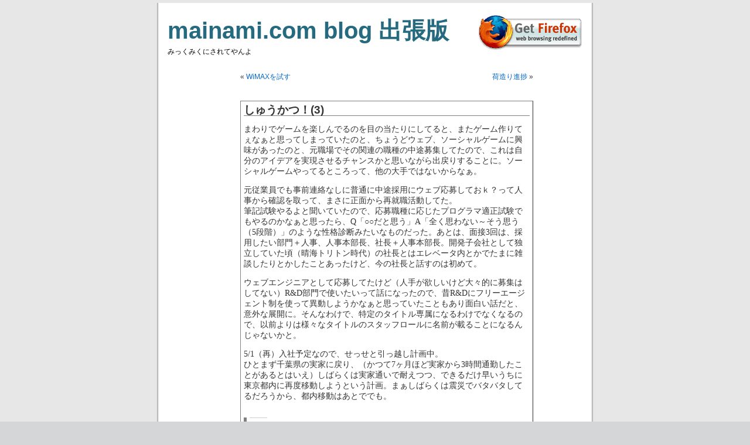

--- FILE ---
content_type: text/html; charset=UTF-8
request_url: http://miku39.jp/blog/wp/?p=1122
body_size: 8293
content:
<!DOCTYPE html PUBLIC "-//W3C//DTD XHTML 1.0 Transitional//EN" "http://www.w3.org/TR/xhtml1/DTD/xhtml1-transitional.dtd">
<html xmlns="http://www.w3.org/1999/xhtml" lang="ja">

<head profile="http://gmpg.org/xfn/11">
<meta http-equiv="Content-Type" content="text/html; charset=UTF-8" />

<title>mainami.com blog 出張版&raquo; ブログアーカイブ &raquo; しゅうかつ！(3)</title>

<link rel="stylesheet" href="http://miku39.jp/blog/wp/wp-content/themes/default_edit/style.css" type="text/css" media="screen" />
<link rel="alternate" type="application/rss+xml" title="mainami.com blog 出張版 RSS フィード" href="http://miku39.jp/blog/wp/?feed=rss2" />
<link rel="alternate" type="application/atom+xml" title="mainami.com blog 出張版 Atom フィード" href="http://miku39.jp/blog/wp/?feed=atom" />
<link rel="pingback" href="http://miku39.jp/blog/wp/xmlrpc.php" />

<style type="text/css" media="screen">

	#page { background: url("http://miku39.jp/blog/wp/wp-content/themes/default_edit/images/kubrickbgwide.jpg") repeat-y top; border: none; }

</style>

<meta name='robots' content='max-image-preview:large' />
<link rel='dns-prefetch' href='//s.w.org' />
<link rel='dns-prefetch' href='//v0.wordpress.com' />
<link rel='dns-prefetch' href='//i0.wp.com' />
<link rel='dns-prefetch' href='//i1.wp.com' />
<link rel='dns-prefetch' href='//i2.wp.com' />
<link rel="alternate" type="application/rss+xml" title="mainami.com blog 出張版 &raquo; しゅうかつ！(3) のコメントのフィード" href="http://miku39.jp/blog/wp/?feed=rss2&#038;p=1122" />
		<script type="text/javascript">
			window._wpemojiSettings = {"baseUrl":"https:\/\/s.w.org\/images\/core\/emoji\/13.1.0\/72x72\/","ext":".png","svgUrl":"https:\/\/s.w.org\/images\/core\/emoji\/13.1.0\/svg\/","svgExt":".svg","source":{"concatemoji":"http:\/\/miku39.jp\/blog\/wp\/wp-includes\/js\/wp-emoji-release.min.js?ver=5.8.12"}};
			!function(e,a,t){var n,r,o,i=a.createElement("canvas"),p=i.getContext&&i.getContext("2d");function s(e,t){var a=String.fromCharCode;p.clearRect(0,0,i.width,i.height),p.fillText(a.apply(this,e),0,0);e=i.toDataURL();return p.clearRect(0,0,i.width,i.height),p.fillText(a.apply(this,t),0,0),e===i.toDataURL()}function c(e){var t=a.createElement("script");t.src=e,t.defer=t.type="text/javascript",a.getElementsByTagName("head")[0].appendChild(t)}for(o=Array("flag","emoji"),t.supports={everything:!0,everythingExceptFlag:!0},r=0;r<o.length;r++)t.supports[o[r]]=function(e){if(!p||!p.fillText)return!1;switch(p.textBaseline="top",p.font="600 32px Arial",e){case"flag":return s([127987,65039,8205,9895,65039],[127987,65039,8203,9895,65039])?!1:!s([55356,56826,55356,56819],[55356,56826,8203,55356,56819])&&!s([55356,57332,56128,56423,56128,56418,56128,56421,56128,56430,56128,56423,56128,56447],[55356,57332,8203,56128,56423,8203,56128,56418,8203,56128,56421,8203,56128,56430,8203,56128,56423,8203,56128,56447]);case"emoji":return!s([10084,65039,8205,55357,56613],[10084,65039,8203,55357,56613])}return!1}(o[r]),t.supports.everything=t.supports.everything&&t.supports[o[r]],"flag"!==o[r]&&(t.supports.everythingExceptFlag=t.supports.everythingExceptFlag&&t.supports[o[r]]);t.supports.everythingExceptFlag=t.supports.everythingExceptFlag&&!t.supports.flag,t.DOMReady=!1,t.readyCallback=function(){t.DOMReady=!0},t.supports.everything||(n=function(){t.readyCallback()},a.addEventListener?(a.addEventListener("DOMContentLoaded",n,!1),e.addEventListener("load",n,!1)):(e.attachEvent("onload",n),a.attachEvent("onreadystatechange",function(){"complete"===a.readyState&&t.readyCallback()})),(n=t.source||{}).concatemoji?c(n.concatemoji):n.wpemoji&&n.twemoji&&(c(n.twemoji),c(n.wpemoji)))}(window,document,window._wpemojiSettings);
		</script>
		<style type="text/css">
img.wp-smiley,
img.emoji {
	display: inline !important;
	border: none !important;
	box-shadow: none !important;
	height: 1em !important;
	width: 1em !important;
	margin: 0 .07em !important;
	vertical-align: -0.1em !important;
	background: none !important;
	padding: 0 !important;
}
</style>
	<link rel='stylesheet' id='wp-block-library-css'  href='http://miku39.jp/blog/wp/wp-includes/css/dist/block-library/style.min.css?ver=5.8.12' type='text/css' media='all' />
<style id='wp-block-library-inline-css' type='text/css'>
.has-text-align-justify{text-align:justify;}
</style>
<link rel='stylesheet' id='mediaelement-css'  href='http://miku39.jp/blog/wp/wp-includes/js/mediaelement/mediaelementplayer-legacy.min.css?ver=4.2.16' type='text/css' media='all' />
<link rel='stylesheet' id='wp-mediaelement-css'  href='http://miku39.jp/blog/wp/wp-includes/js/mediaelement/wp-mediaelement.min.css?ver=5.8.12' type='text/css' media='all' />
<link rel='stylesheet' id='collapseomatic-css-css'  href='http://miku39.jp/blog/wp/wp-content/plugins/jquery-collapse-o-matic/light_style.css?ver=1.6' type='text/css' media='all' />
<link rel='stylesheet' id='toc-screen-css'  href='http://miku39.jp/blog/wp/wp-content/plugins/table-of-contents-plus/screen.min.css?ver=2106' type='text/css' media='all' />
<link rel='stylesheet' id='jetpack_css-css'  href='http://miku39.jp/blog/wp/wp-content/plugins/jetpack/css/jetpack.css?ver=10.1.2' type='text/css' media='all' />
<script type='text/javascript' id='jetpack_related-posts-js-extra'>
/* <![CDATA[ */
var related_posts_js_options = {"post_heading":"h4"};
/* ]]> */
</script>
<script type='text/javascript' src='http://miku39.jp/blog/wp/wp-content/plugins/jetpack/_inc/build/related-posts/related-posts.min.js?ver=20210604' id='jetpack_related-posts-js'></script>
<script type='text/javascript' src='http://miku39.jp/blog/wp/wp-includes/js/jquery/jquery.min.js?ver=3.6.0' id='jquery-core-js'></script>
<script type='text/javascript' src='http://miku39.jp/blog/wp/wp-includes/js/jquery/jquery-migrate.min.js?ver=3.3.2' id='jquery-migrate-js'></script>
<link rel="https://api.w.org/" href="http://miku39.jp/blog/wp/index.php?rest_route=/" /><link rel="alternate" type="application/json" href="http://miku39.jp/blog/wp/index.php?rest_route=/wp/v2/posts/1122" /><link rel="EditURI" type="application/rsd+xml" title="RSD" href="http://miku39.jp/blog/wp/xmlrpc.php?rsd" />
<link rel="wlwmanifest" type="application/wlwmanifest+xml" href="http://miku39.jp/blog/wp/wp-includes/wlwmanifest.xml" /> 
<meta name="generator" content="WordPress 5.8.12" />
<link rel="canonical" href="http://miku39.jp/blog/wp/?p=1122" />
<link rel='shortlink' href='https://wp.me/p82ahK-i6' />
<link rel="alternate" type="application/json+oembed" href="http://miku39.jp/blog/wp/index.php?rest_route=%2Foembed%2F1.0%2Fembed&#038;url=http%3A%2F%2Fmiku39.jp%2Fblog%2Fwp%2F%3Fp%3D1122" />
<link rel="alternate" type="text/xml+oembed" href="http://miku39.jp/blog/wp/index.php?rest_route=%2Foembed%2F1.0%2Fembed&#038;url=http%3A%2F%2Fmiku39.jp%2Fblog%2Fwp%2F%3Fp%3D1122&#038;format=xml" />
<style data-context="foundation-flickity-css">/*! Flickity v2.0.2
http://flickity.metafizzy.co
---------------------------------------------- */.flickity-enabled{position:relative}.flickity-enabled:focus{outline:0}.flickity-viewport{overflow:hidden;position:relative;height:100%}.flickity-slider{position:absolute;width:100%;height:100%}.flickity-enabled.is-draggable{-webkit-tap-highlight-color:transparent;tap-highlight-color:transparent;-webkit-user-select:none;-moz-user-select:none;-ms-user-select:none;user-select:none}.flickity-enabled.is-draggable .flickity-viewport{cursor:move;cursor:-webkit-grab;cursor:grab}.flickity-enabled.is-draggable .flickity-viewport.is-pointer-down{cursor:-webkit-grabbing;cursor:grabbing}.flickity-prev-next-button{position:absolute;top:50%;width:44px;height:44px;border:none;border-radius:50%;background:#fff;background:hsla(0,0%,100%,.75);cursor:pointer;-webkit-transform:translateY(-50%);transform:translateY(-50%)}.flickity-prev-next-button:hover{background:#fff}.flickity-prev-next-button:focus{outline:0;box-shadow:0 0 0 5px #09f}.flickity-prev-next-button:active{opacity:.6}.flickity-prev-next-button.previous{left:10px}.flickity-prev-next-button.next{right:10px}.flickity-rtl .flickity-prev-next-button.previous{left:auto;right:10px}.flickity-rtl .flickity-prev-next-button.next{right:auto;left:10px}.flickity-prev-next-button:disabled{opacity:.3;cursor:auto}.flickity-prev-next-button svg{position:absolute;left:20%;top:20%;width:60%;height:60%}.flickity-prev-next-button .arrow{fill:#333}.flickity-page-dots{position:absolute;width:100%;bottom:-25px;padding:0;margin:0;list-style:none;text-align:center;line-height:1}.flickity-rtl .flickity-page-dots{direction:rtl}.flickity-page-dots .dot{display:inline-block;width:10px;height:10px;margin:0 8px;background:#333;border-radius:50%;opacity:.25;cursor:pointer}.flickity-page-dots .dot.is-selected{opacity:1}</style><style data-context="foundation-slideout-css">.slideout-menu{position:fixed;left:0;top:0;bottom:0;right:auto;z-index:0;width:256px;overflow-y:auto;-webkit-overflow-scrolling:touch;display:none}.slideout-menu.pushit-right{left:auto;right:0}.slideout-panel{position:relative;z-index:1;will-change:transform}.slideout-open,.slideout-open .slideout-panel,.slideout-open body{overflow:hidden}.slideout-open .slideout-menu{display:block}.pushit{display:none}</style><style type='text/css'>img#wpstats{display:none}</style>
		<style type="text/css">.recentcomments a{display:inline !important;padding:0 !important;margin:0 !important;}</style>
<!-- Jetpack Open Graph Tags -->
<meta property="og:type" content="article" />
<meta property="og:title" content="しゅうかつ！(3)" />
<meta property="og:url" content="http://miku39.jp/blog/wp/?p=1122" />
<meta property="og:description" content="まわりでゲームを楽しんでるのを目の当たりにしてると、またゲーム作りてぇなぁと思ってしまっていたのと、ちょうどウ&hellip;" />
<meta property="article:published_time" content="2011-04-10T09:09:39+00:00" />
<meta property="article:modified_time" content="2011-04-10T09:09:39+00:00" />
<meta property="og:site_name" content="mainami.com blog 出張版" />
<meta property="og:image" content="https://s0.wp.com/i/blank.jpg" />
<meta property="og:locale" content="ja_JP" />
<meta name="twitter:text:title" content="しゅうかつ！(3)" />
<meta name="twitter:card" content="summary" />

<!-- End Jetpack Open Graph Tags -->
<style>.ios7.web-app-mode.has-fixed header{ background-color: rgba(3,122,221,.88);}</style></head>
<body>
<div id="page">

<div id="header">
	<div id="headerimg">

<!-- my additional -->
  <!--[if lt IE 7]>  <div style='border: 1px solid #F7941D; background: #FEEFDA; text-align: center; clear: both; height: 75px; position: relative;'>    <div style='position: absolute; right: 3px; top: 3px; font-family: courier new; font-weight: bold;'><a href='#' onclick='javascript:this.parentNode.parentNode.style.display='none'; return false;'><img src='http://www.ie6nomore.com/files/theme/ie6nomore-cornerx.jpg' style='border: none;' alt='Close this notice'/></a></div>    <div style='width: 640px; margin: 0 auto; text-align: left; padding: 0; overflow: hidden; color: black;'>      <div style='width: 75px; float: left;'><img src='http://www.ie6nomore.com/files/theme/ie6nomore-warning.jpg' alt='Warning!'/></div>      <div style='width: 275px; float: left; font-family: Arial, sans-serif;'>        <div style='font-size: 14px; font-weight: bold; margin-top: 12px;'>あなたは旧式ブラウザをご利用中です</div>        <div style='font-size: 12px; margin-top: 6px; line-height: 12px;'>このウェブサイトを快適に閲覧するにはブラウザをアップグレードしてください。</div>      </div>      <div style='width: 75px; float: left;'><a href='http://www.mozilla.jp' target='_blank'><img src='http://www.ie6nomore.com/files/theme/ie6nomore-firefox.jpg' style='border: none;' alt='Get Firefox 3.5'/></a></div>      <div style='width: 75px; float: left;'><a href='http://www.microsoft.com/downloads/details.aspx?FamilyID=341c2ad5-8c3d-4347-8c03-08cdecd8852b&DisplayLang=ja' target='_blank'><img src='http://www.ie6nomore.com/files/theme/ie6nomore-ie8.jpg' style='border: none;' alt='Get Internet Explorer 8'/></a></div>      <div style='width: 73px; float: left;'><a href='http://www.apple.com/jp/safari/download/' target='_blank'><img src='http://www.ie6nomore.com/files/theme/ie6nomore-safari.jpg' style='border: none;' alt='Get Safari 4'/></a></div>      <div style='float: left;'><a href='http://www.google.com/chrome?hl=ja' target='_blank'><img src='http://www.ie6nomore.com/files/theme/ie6nomore-chrome.jpg' style='border: none;' alt='Get Google Chrome'/></a></div>    </div>  </div>  <![endif]-->
<div class="get-firefox">
<a href="http://getfirefox.jp/" title="Get Firefox - Web ブラウズの再定義">
<img src="http://miku39.jp/images/getfirefox_large2.png" width="178" height="60" border="0" alt="Get Firefox" /></a>
</div>

		<h1><a href="http://miku39.jp/blog/wp/">mainami.com blog 出張版</a></h1>
		<div class="description">みっくみくにされてやんよ</div>
	</div>
</div>
<hr />

	<div id="content" class="widecolumn">

	
		<div class="navigation">
			<div class="alignleft">&laquo; <a href="http://miku39.jp/blog/wp/?p=1112" rel="prev">WiMAXを試す</a></div>
			<div class="alignright"><a href="http://miku39.jp/blog/wp/?p=1132" rel="next">荷造り進捗</a> &raquo;</div>
		</div>

		<div class="post" id="post-1122">
			<h2>しゅうかつ！(3)</h2>

			<div class="entry">
				<p>まわりでゲームを楽しんでるのを目の当たりにしてると、またゲーム作りてぇなぁと思ってしまっていたのと、ちょうどウェブ、ソーシャルゲームに興味があったのと、元職場でその関連の職種の中途募集してたので、これは自分のアイデアを実現させるチャンスかと思いながら出戻りすることに。ソーシャルゲームやってるところって、他の大手ではないからなぁ。</p>
<p>元従業員でも事前連絡なしに普通に中途採用にウェブ応募しておｋ？って人事から確認を取って、まさに正面から再就職活動してた。<br />
筆記試験やるよと聞いていたので、応募職種に応じたプログラマ適正試験でもやるのかなぁと思ったら、Q「○○だと思う」A「全く思わない～そう思う（5段階）」のような性格診断みたいなものだった。あとは、面接3回は、採用したい部門＋人事、人事本部長、社長＋人事本部長。開発子会社として独立していた頃（晴海トリトン時代）の社長とはエレベータ内とかでたまに雑談したりとかしたことあったけど、今の社長と話すのは初めて。</p>
<p>ウェブエンジニアとして応募してたけど（人手が欲しいけど大々的に募集はしてない）R&#038;D部門で使いたいって話になったので、昔R&#038;Dにフリーエージェント制を使って異動しようかなぁと思っていたこともあり面白い話だと、意外な展開に。そんなわけで、特定のタイトル専属になるわけでなくなるので、以前よりは様々なタイトルのスタッフロールに名前が載ることになるんじゃないかと。</p>
<p>5/1（再）入社予定なので、せっせと引っ越し計画中。<br />
ひとまず千葉県の実家に戻り、（かつて7ヶ月ほど実家から3時間通勤したことがあるとはいえ）しばらくは実家通いで耐えつつ、できるだけ早いうちに東京都内に再度移動しようという計画。まぁしばらくは震災でバタバタしてるだろうから、都内移動はあとででも。</p>

<div id='jp-relatedposts' class='jp-relatedposts' >
	<h3 class="jp-relatedposts-headline"><em>関連</em></h3>
</div>
								
				<p class="postmetadata alt">
					<small>
												この投稿は  2011 年 4 月 10 日 日曜日 18:09 に <a href="http://miku39.jp/blog/wp/?cat=13" rel="category">その他</a> カテゴリーに公開されました。						この投稿へのコメントは <a href='http://miku39.jp/blog/wp/?feed=rss2&p=1122'>RSS 2.0</a> フィードで購読することができます。 

													<a href="#respond">コメントを残すか</a>、ご自分のサイトから<a href="http://miku39.jp/blog/wp/wp-trackback.php?p=1122" rel="trackback">トラックバック</a>することができます。
						
					</small>
				</p>

			</div>
		</div>

	
<!-- You can start editing here. (comments.php) -->

	<h3 id="comments">コメント / トラックバック 3 件 <!-- to &#8220;しゅうかつ！(3)&#8221; --></h3>

	<ol class="commentlist">

	
		<li class="alt" id="comment-12596">
				
			<cite>えび</cite> より: 						<br />

			<small class="commentmetadata"><a href="#comment-12596" title="">2011 年 4 月 10 日 22:48</a> </small>

			<p>出戻りの場合、再就職といっていいのかどうか分からないが、おめでとーう(´∀｀)</p>

		</li>

	
	
		<li id="comment-12597">
				
			<cite>Miya</cite> より: 						<br />

			<small class="commentmetadata"><a href="#comment-12597" title="">2011 年 4 月 11 日 00:20</a> </small>

			<p>ε＝ヾ( ・∀・)ﾉ　　　ｵｶｴﾘｰ! ヽ(・∀・ )ﾉ</p>

		</li>

	
	
		<li class="alt" id="comment-12599">
				
			<cite>amano</cite> より: 						<br />

			<small class="commentmetadata"><a href="#comment-12599" title="">2011 年 4 月 12 日 21:44</a> </small>

			<p>4/24に実家に荷物が届くんだ是</p>

		</li>

	
	
	</ol>

 


<h3 id="respond">コメントをどうぞ</h3>


<form action="http://miku39.jp/blog/wp/wp-comments-post.php" method="post" id="commentform">


<p><input type="text" name="author" id="author" value="" size="22" tabindex="1"  />
<label for="author"><small>お名前 </small></label></p>

<p><input type="text" name="email" id="email" value="" size="22" tabindex="2"  />
<label for="email"><small>メールアドレス (公開されません) </small></label></p>

<p><input type="text" name="url" id="url" value="" size="22" tabindex="3" />
<label for="url"><small>ウェブサイト</small></label></p>


<!--<p><small><strong>XHTML:</strong> 次のタグを使用できます: <code>&lt;a href=&quot;&quot; title=&quot;&quot;&gt; &lt;abbr title=&quot;&quot;&gt; &lt;acronym title=&quot;&quot;&gt; &lt;b&gt; &lt;blockquote cite=&quot;&quot;&gt; &lt;cite&gt; &lt;code&gt; &lt;del datetime=&quot;&quot;&gt; &lt;em&gt; &lt;i&gt; &lt;q cite=&quot;&quot;&gt; &lt;s&gt; &lt;strike&gt; &lt;strong&gt; </code></small></p>-->

<p><textarea name="comment" id="comment" cols="100%" rows="10" tabindex="4"></textarea></p>

<p><input name="submit" type="submit" id="submit" tabindex="5" value="コメント送信" />
<input type="hidden" name="comment_post_ID" value="1122" />
</p>
<p style="display: none;"><input type="hidden" id="akismet_comment_nonce" name="akismet_comment_nonce" value="79a85180d7" /></p><input type="hidden" id="ak_js" name="ak_js" value="234"/><textarea name="ak_hp_textarea" cols="45" rows="8" maxlength="100" style="display: none !important;"></textarea>
</form>



	
	</div>


<hr />
<div id="footer">
<!-- If you'd like to support WordPress, having the "powered by" link somewhere on your blog is the best way; it's our only promotion or advertising. -->
	<p>
		mainami.com blog 出張版 is proudly powered by <a href="http://wordpress.org/">WordPress</a>		<br /><a href="http://miku39.jp/blog/wp/?feed=rss2">投稿 (RSS)</a> と <a href="http://miku39.jp/blog/wp/?feed=comments-rss2">コメント (RSS)</a>		<!-- 57 個のクエリと 0.159 秒を要しました。 -->
	</p>
</div>
</div>

<!-- Gorgeous design by Michael Heilemann - http://binarybonsai.com/kubrick/ -->

		<script type='text/javascript'>
var colomatduration = 'fast';
var colomatslideEffect = 'slideFade';
var colomatpauseInit = '';
var colomattouchstart = '';
</script><!-- Powered by WPtouch: 4.3.41 --><script type='text/javascript' src='http://miku39.jp/blog/wp/wp-content/plugins/jetpack/_inc/build/photon/photon.min.js?ver=20191001' id='jetpack-photon-js'></script>
<script type='text/javascript' src='http://miku39.jp/blog/wp/wp-content/plugins/jquery-collapse-o-matic/js/collapse.js?ver=1.6.18' id='collapseomatic-js-js'></script>
<script type='text/javascript' id='toc-front-js-extra'>
/* <![CDATA[ */
var tocplus = {"visibility_show":"show","visibility_hide":"hide","width":"Auto"};
/* ]]> */
</script>
<script type='text/javascript' src='http://miku39.jp/blog/wp/wp-content/plugins/table-of-contents-plus/front.min.js?ver=2106' id='toc-front-js'></script>
<script type='text/javascript' src='http://miku39.jp/blog/wp/wp-includes/js/wp-embed.min.js?ver=5.8.12' id='wp-embed-js'></script>
<script defer type='text/javascript' src='http://miku39.jp/blog/wp/wp-content/plugins/akismet/_inc/form.js?ver=4.1.12' id='akismet-form-js'></script>
<!-- KCCounter --><script>(function(){let kcckey = 'kcccount';let pidkey = 'kccpid';let urlpatt = 'http://miku39.jp/blog/wp?download={download}&kccpid={in_post}&kcccount={url}';let aclass = 'count';let q_symbol_alts__fn = function(url){return url.replace( /[?]/g, '__QUESTION__' ).replace( /[&]/g, '__AMPERSAND__' );};document.addEventListener( 'mouseover', function( ev ){let a = ev.target;if( 'A' !== a.tagName || a.href.indexOf( kcckey ) === -1 )return;let realurl = a.href.match( new RegExp( kcckey +'=(.*)' ) )[1];if( realurl ){if( parseInt( realurl ) )realurl = '/#download'+ realurl;a.dataset.kccurl = a.href.replace( realurl, q_symbol_alts__fn(realurl) );a.href = realurl;}});let clickEventHandler = function( ev ){let a = ev.target;if( 'A' !== ev.target.tagName )return;if( a.dataset.kccurl ){a.href = a.dataset.kccurl;return;}let href = a.href;if( href.indexOf( kcckey ) !== -1 ){let url = href.match( new RegExp( kcckey +'=(.*)' ) )[1];if( url ){if( !! parseInt(url) )url = '/#download'+ url;a.href = url;a.dataset.kccurl = href.replace( url, q_symbol_alts__fn(url) );}}else if( a.classList.contains( aclass ) ){let pid = a.dataset[ pidkey ] || '';let kccurl;kccurl = urlpatt.replace( '{in_post}', pid );kccurl = kccurl.replace( '{download}', ( a.dataset.kccdownload ? 1 : '' ) );kccurl = kccurl.replace( '{url}', q_symbol_alts__fn( href ) );a.dataset.kccurl = kccurl;}a.dataset.kccurl && ( a.href = a.dataset.kccurl );};document.addEventListener( 'click', clickEventHandler );document.addEventListener( 'mousedown', clickEventHandler );document.addEventListener( 'contextmenu ', clickEventHandler );})();</script>
<script src='https://stats.wp.com/e-202603.js' defer></script>
<script>
	_stq = window._stq || [];
	_stq.push([ 'view', {v:'ext',j:'1:10.1.2',blog:'118726884',post:'1122',tz:'9',srv:'miku39.jp'} ]);
	_stq.push([ 'clickTrackerInit', '118726884', '1122' ]);
</script>
</body>
</html>
